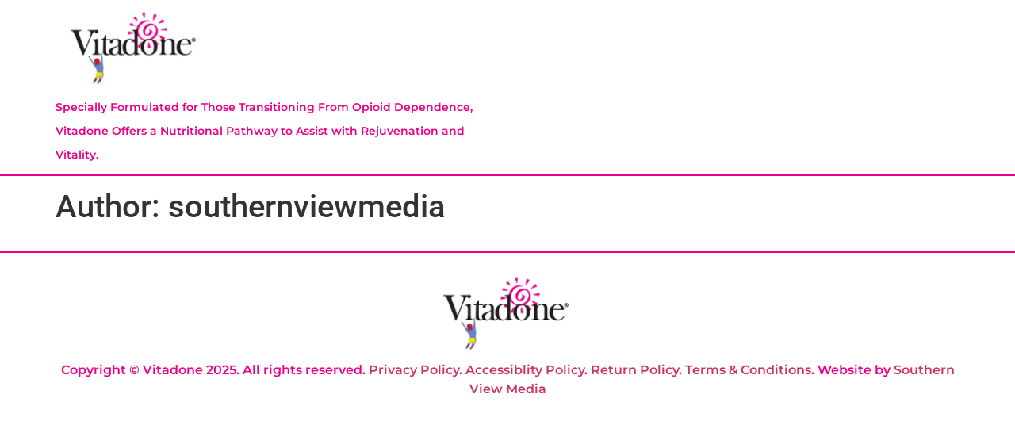

--- FILE ---
content_type: text/css
request_url: https://vitadone.com/wp-content/uploads/elementor/css/post-289.css?ver=1766435550
body_size: 473
content:
.elementor-289 .elementor-element.elementor-element-0b42894{--display:flex;--flex-direction:row;--container-widget-width:calc( ( 1 - var( --container-widget-flex-grow ) ) * 100% );--container-widget-height:100%;--container-widget-flex-grow:1;--container-widget-align-self:stretch;--flex-wrap-mobile:wrap;--justify-content:space-between;--align-items:center;border-style:solid;--border-style:solid;border-width:0px 0px 2px 0px;--border-top-width:0px;--border-right-width:0px;--border-bottom-width:2px;--border-left-width:0px;border-color:#EA008A;--border-color:#EA008A;--margin-top:0px;--margin-bottom:15px;--margin-left:0px;--margin-right:0px;}.elementor-289 .elementor-element.elementor-element-061e730{--display:flex;--gap:0px 0px;--row-gap:0px;--column-gap:0px;--padding-top:0px;--padding-bottom:0px;--padding-left:0px;--padding-right:0px;}.elementor-289 .elementor-element.elementor-element-061e730.e-con{--flex-grow:0;--flex-shrink:0;}.elementor-widget-image .widget-image-caption{color:var( --e-global-color-text );font-family:var( --e-global-typography-text-font-family ), Sans-serif;font-weight:var( --e-global-typography-text-font-weight );}.elementor-289 .elementor-element.elementor-element-3d156c6{text-align:left;}.elementor-289 .elementor-element.elementor-element-3d156c6 img{width:200px;}.elementor-widget-heading .elementor-heading-title{font-family:var( --e-global-typography-primary-font-family ), Sans-serif;font-weight:var( --e-global-typography-primary-font-weight );color:var( --e-global-color-primary );}.elementor-289 .elementor-element.elementor-element-39d3a00 .elementor-heading-title{font-family:"Montserrat", Sans-serif;font-size:14px;font-weight:600;line-height:30px;color:#EA008A;}.elementor-theme-builder-content-area{height:400px;}.elementor-location-header:before, .elementor-location-footer:before{content:"";display:table;clear:both;}@media(min-width:768px){.elementor-289 .elementor-element.elementor-element-061e730{--width:564px;}}@media(max-width:767px){.elementor-289 .elementor-element.elementor-element-0b42894{--justify-content:center;}.elementor-289 .elementor-element.elementor-element-3d156c6{text-align:center;}.elementor-289 .elementor-element.elementor-element-3d156c6 img{width:175px;}.elementor-289 .elementor-element.elementor-element-39d3a00{text-align:center;}}